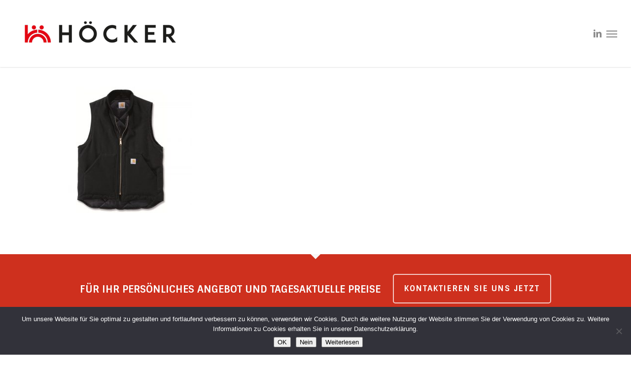

--- FILE ---
content_type: text/html; charset=UTF-8
request_url: https://hoecker-industrieservice.de/arbeitskleidung/weste-carhartt/
body_size: 67887
content:
<!doctype html>
<html lang="de" class="no-js">
<head>
	<meta charset="UTF-8">
	<meta name="viewport" content="width=device-width, initial-scale=1, maximum-scale=1, user-scalable=0" /><meta name='robots' content='index, follow, max-image-preview:large, max-snippet:-1, max-video-preview:-1' />

	<!-- This site is optimized with the Yoast SEO plugin v20.2.1 - https://yoast.com/wordpress/plugins/seo/ -->
	<title>Weste Carhartt | HÖCKER INDUSTRIESERVICE</title>
	<link rel="canonical" href="https://hoecker-industrieservice.de/arbeitskleidung/weste-carhartt/" />
	<meta property="og:locale" content="de_DE" />
	<meta property="og:type" content="article" />
	<meta property="og:title" content="Weste Carhartt | HÖCKER INDUSTRIESERVICE" />
	<meta property="og:url" content="https://hoecker-industrieservice.de/arbeitskleidung/weste-carhartt/" />
	<meta property="og:site_name" content="HÖCKER INDUSTRIESERVICE" />
	<meta property="article:publisher" content="https://www.facebook.com/hoeckerIndustrie/" />
	<meta property="article:modified_time" content="2019-07-17T12:03:40+00:00" />
	<meta property="og:image" content="https://hoecker-industrieservice.de/arbeitskleidung/weste-carhartt" />
	<meta property="og:image:width" content="850" />
	<meta property="og:image:height" content="750" />
	<meta property="og:image:type" content="image/jpeg" />
	<meta name="twitter:card" content="summary_large_image" />
	<script type="application/ld+json" class="yoast-schema-graph">{"@context":"https://schema.org","@graph":[{"@type":"WebPage","@id":"https://hoecker-industrieservice.de/arbeitskleidung/weste-carhartt/","url":"https://hoecker-industrieservice.de/arbeitskleidung/weste-carhartt/","name":"Weste Carhartt | HÖCKER INDUSTRIESERVICE","isPartOf":{"@id":"https://hoecker-industrieservice.de/#website"},"primaryImageOfPage":{"@id":"https://hoecker-industrieservice.de/arbeitskleidung/weste-carhartt/#primaryimage"},"image":{"@id":"https://hoecker-industrieservice.de/arbeitskleidung/weste-carhartt/#primaryimage"},"thumbnailUrl":"https://hoecker-industrieservice.de/wp-content/uploads/2019/07/Weste-Carhartt.jpg","datePublished":"2019-07-17T12:03:30+00:00","dateModified":"2019-07-17T12:03:40+00:00","breadcrumb":{"@id":"https://hoecker-industrieservice.de/arbeitskleidung/weste-carhartt/#breadcrumb"},"inLanguage":"de","potentialAction":[{"@type":"ReadAction","target":["https://hoecker-industrieservice.de/arbeitskleidung/weste-carhartt/"]}]},{"@type":"ImageObject","inLanguage":"de","@id":"https://hoecker-industrieservice.de/arbeitskleidung/weste-carhartt/#primaryimage","url":"https://hoecker-industrieservice.de/wp-content/uploads/2019/07/Weste-Carhartt.jpg","contentUrl":"https://hoecker-industrieservice.de/wp-content/uploads/2019/07/Weste-Carhartt.jpg","width":850,"height":750,"caption":"Carhartt Weste"},{"@type":"BreadcrumbList","@id":"https://hoecker-industrieservice.de/arbeitskleidung/weste-carhartt/#breadcrumb","itemListElement":[{"@type":"ListItem","position":1,"name":"Home","item":"https://hoecker-industrieservice.de/"},{"@type":"ListItem","position":2,"name":"Arbeitskleidung","item":"https://hoecker-industrieservice.de/arbeitskleidung/"},{"@type":"ListItem","position":3,"name":"Weste Carhartt"}]},{"@type":"WebSite","@id":"https://hoecker-industrieservice.de/#website","url":"https://hoecker-industrieservice.de/","name":"HÖCKER INDUSTRIESERVICE","description":"GmbH &amp; Co. KG","publisher":{"@id":"https://hoecker-industrieservice.de/#organization"},"potentialAction":[{"@type":"SearchAction","target":{"@type":"EntryPoint","urlTemplate":"https://hoecker-industrieservice.de/?s={search_term_string}"},"query-input":"required name=search_term_string"}],"inLanguage":"de"},{"@type":"Organization","@id":"https://hoecker-industrieservice.de/#organization","name":"HÖCKER INDUSTRIESERVICE","url":"https://hoecker-industrieservice.de/","logo":{"@type":"ImageObject","inLanguage":"de","@id":"https://hoecker-industrieservice.de/#/schema/logo/image/","url":"https://hoecker-industrieservice.de/wp-content/uploads/2021/03/icon.png","contentUrl":"https://hoecker-industrieservice.de/wp-content/uploads/2021/03/icon.png","width":512,"height":512,"caption":"HÖCKER INDUSTRIESERVICE"},"image":{"@id":"https://hoecker-industrieservice.de/#/schema/logo/image/"},"sameAs":["https://www.facebook.com/hoeckerIndustrie/"]}]}</script>
	<!-- / Yoast SEO plugin. -->


<link rel='dns-prefetch' href='//www.googletagmanager.com' />
<link rel='dns-prefetch' href='//fonts.googleapis.com' />
<link rel="alternate" type="application/rss+xml" title="HÖCKER INDUSTRIESERVICE &raquo; Feed" href="https://hoecker-industrieservice.de/feed/" />
<link rel="alternate" type="application/rss+xml" title="HÖCKER INDUSTRIESERVICE &raquo; Kommentar-Feed" href="https://hoecker-industrieservice.de/comments/feed/" />
<script type="text/javascript">
/* <![CDATA[ */
window._wpemojiSettings = {"baseUrl":"https:\/\/s.w.org\/images\/core\/emoji\/14.0.0\/72x72\/","ext":".png","svgUrl":"https:\/\/s.w.org\/images\/core\/emoji\/14.0.0\/svg\/","svgExt":".svg","source":{"concatemoji":"https:\/\/hoecker-industrieservice.de\/wp-includes\/js\/wp-emoji-release.min.js?ver=6.4.7"}};
/*! This file is auto-generated */
!function(i,n){var o,s,e;function c(e){try{var t={supportTests:e,timestamp:(new Date).valueOf()};sessionStorage.setItem(o,JSON.stringify(t))}catch(e){}}function p(e,t,n){e.clearRect(0,0,e.canvas.width,e.canvas.height),e.fillText(t,0,0);var t=new Uint32Array(e.getImageData(0,0,e.canvas.width,e.canvas.height).data),r=(e.clearRect(0,0,e.canvas.width,e.canvas.height),e.fillText(n,0,0),new Uint32Array(e.getImageData(0,0,e.canvas.width,e.canvas.height).data));return t.every(function(e,t){return e===r[t]})}function u(e,t,n){switch(t){case"flag":return n(e,"\ud83c\udff3\ufe0f\u200d\u26a7\ufe0f","\ud83c\udff3\ufe0f\u200b\u26a7\ufe0f")?!1:!n(e,"\ud83c\uddfa\ud83c\uddf3","\ud83c\uddfa\u200b\ud83c\uddf3")&&!n(e,"\ud83c\udff4\udb40\udc67\udb40\udc62\udb40\udc65\udb40\udc6e\udb40\udc67\udb40\udc7f","\ud83c\udff4\u200b\udb40\udc67\u200b\udb40\udc62\u200b\udb40\udc65\u200b\udb40\udc6e\u200b\udb40\udc67\u200b\udb40\udc7f");case"emoji":return!n(e,"\ud83e\udef1\ud83c\udffb\u200d\ud83e\udef2\ud83c\udfff","\ud83e\udef1\ud83c\udffb\u200b\ud83e\udef2\ud83c\udfff")}return!1}function f(e,t,n){var r="undefined"!=typeof WorkerGlobalScope&&self instanceof WorkerGlobalScope?new OffscreenCanvas(300,150):i.createElement("canvas"),a=r.getContext("2d",{willReadFrequently:!0}),o=(a.textBaseline="top",a.font="600 32px Arial",{});return e.forEach(function(e){o[e]=t(a,e,n)}),o}function t(e){var t=i.createElement("script");t.src=e,t.defer=!0,i.head.appendChild(t)}"undefined"!=typeof Promise&&(o="wpEmojiSettingsSupports",s=["flag","emoji"],n.supports={everything:!0,everythingExceptFlag:!0},e=new Promise(function(e){i.addEventListener("DOMContentLoaded",e,{once:!0})}),new Promise(function(t){var n=function(){try{var e=JSON.parse(sessionStorage.getItem(o));if("object"==typeof e&&"number"==typeof e.timestamp&&(new Date).valueOf()<e.timestamp+604800&&"object"==typeof e.supportTests)return e.supportTests}catch(e){}return null}();if(!n){if("undefined"!=typeof Worker&&"undefined"!=typeof OffscreenCanvas&&"undefined"!=typeof URL&&URL.createObjectURL&&"undefined"!=typeof Blob)try{var e="postMessage("+f.toString()+"("+[JSON.stringify(s),u.toString(),p.toString()].join(",")+"));",r=new Blob([e],{type:"text/javascript"}),a=new Worker(URL.createObjectURL(r),{name:"wpTestEmojiSupports"});return void(a.onmessage=function(e){c(n=e.data),a.terminate(),t(n)})}catch(e){}c(n=f(s,u,p))}t(n)}).then(function(e){for(var t in e)n.supports[t]=e[t],n.supports.everything=n.supports.everything&&n.supports[t],"flag"!==t&&(n.supports.everythingExceptFlag=n.supports.everythingExceptFlag&&n.supports[t]);n.supports.everythingExceptFlag=n.supports.everythingExceptFlag&&!n.supports.flag,n.DOMReady=!1,n.readyCallback=function(){n.DOMReady=!0}}).then(function(){return e}).then(function(){var e;n.supports.everything||(n.readyCallback(),(e=n.source||{}).concatemoji?t(e.concatemoji):e.wpemoji&&e.twemoji&&(t(e.twemoji),t(e.wpemoji)))}))}((window,document),window._wpemojiSettings);
/* ]]> */
</script>
<style id='wp-emoji-styles-inline-css' type='text/css'>

	img.wp-smiley, img.emoji {
		display: inline !important;
		border: none !important;
		box-shadow: none !important;
		height: 1em !important;
		width: 1em !important;
		margin: 0 0.07em !important;
		vertical-align: -0.1em !important;
		background: none !important;
		padding: 0 !important;
	}
</style>
<link rel='stylesheet' id='wp-block-library-css' href='https://hoecker-industrieservice.de/wp-includes/css/dist/block-library/style.min.css?ver=6.4.7' type='text/css' media='all' />
<style id='classic-theme-styles-inline-css' type='text/css'>
/*! This file is auto-generated */
.wp-block-button__link{color:#fff;background-color:#32373c;border-radius:9999px;box-shadow:none;text-decoration:none;padding:calc(.667em + 2px) calc(1.333em + 2px);font-size:1.125em}.wp-block-file__button{background:#32373c;color:#fff;text-decoration:none}
</style>
<style id='global-styles-inline-css' type='text/css'>
body{--wp--preset--color--black: #000000;--wp--preset--color--cyan-bluish-gray: #abb8c3;--wp--preset--color--white: #ffffff;--wp--preset--color--pale-pink: #f78da7;--wp--preset--color--vivid-red: #cf2e2e;--wp--preset--color--luminous-vivid-orange: #ff6900;--wp--preset--color--luminous-vivid-amber: #fcb900;--wp--preset--color--light-green-cyan: #7bdcb5;--wp--preset--color--vivid-green-cyan: #00d084;--wp--preset--color--pale-cyan-blue: #8ed1fc;--wp--preset--color--vivid-cyan-blue: #0693e3;--wp--preset--color--vivid-purple: #9b51e0;--wp--preset--gradient--vivid-cyan-blue-to-vivid-purple: linear-gradient(135deg,rgba(6,147,227,1) 0%,rgb(155,81,224) 100%);--wp--preset--gradient--light-green-cyan-to-vivid-green-cyan: linear-gradient(135deg,rgb(122,220,180) 0%,rgb(0,208,130) 100%);--wp--preset--gradient--luminous-vivid-amber-to-luminous-vivid-orange: linear-gradient(135deg,rgba(252,185,0,1) 0%,rgba(255,105,0,1) 100%);--wp--preset--gradient--luminous-vivid-orange-to-vivid-red: linear-gradient(135deg,rgba(255,105,0,1) 0%,rgb(207,46,46) 100%);--wp--preset--gradient--very-light-gray-to-cyan-bluish-gray: linear-gradient(135deg,rgb(238,238,238) 0%,rgb(169,184,195) 100%);--wp--preset--gradient--cool-to-warm-spectrum: linear-gradient(135deg,rgb(74,234,220) 0%,rgb(151,120,209) 20%,rgb(207,42,186) 40%,rgb(238,44,130) 60%,rgb(251,105,98) 80%,rgb(254,248,76) 100%);--wp--preset--gradient--blush-light-purple: linear-gradient(135deg,rgb(255,206,236) 0%,rgb(152,150,240) 100%);--wp--preset--gradient--blush-bordeaux: linear-gradient(135deg,rgb(254,205,165) 0%,rgb(254,45,45) 50%,rgb(107,0,62) 100%);--wp--preset--gradient--luminous-dusk: linear-gradient(135deg,rgb(255,203,112) 0%,rgb(199,81,192) 50%,rgb(65,88,208) 100%);--wp--preset--gradient--pale-ocean: linear-gradient(135deg,rgb(255,245,203) 0%,rgb(182,227,212) 50%,rgb(51,167,181) 100%);--wp--preset--gradient--electric-grass: linear-gradient(135deg,rgb(202,248,128) 0%,rgb(113,206,126) 100%);--wp--preset--gradient--midnight: linear-gradient(135deg,rgb(2,3,129) 0%,rgb(40,116,252) 100%);--wp--preset--font-size--small: 13px;--wp--preset--font-size--medium: 20px;--wp--preset--font-size--large: 36px;--wp--preset--font-size--x-large: 42px;--wp--preset--spacing--20: 0.44rem;--wp--preset--spacing--30: 0.67rem;--wp--preset--spacing--40: 1rem;--wp--preset--spacing--50: 1.5rem;--wp--preset--spacing--60: 2.25rem;--wp--preset--spacing--70: 3.38rem;--wp--preset--spacing--80: 5.06rem;--wp--preset--shadow--natural: 6px 6px 9px rgba(0, 0, 0, 0.2);--wp--preset--shadow--deep: 12px 12px 50px rgba(0, 0, 0, 0.4);--wp--preset--shadow--sharp: 6px 6px 0px rgba(0, 0, 0, 0.2);--wp--preset--shadow--outlined: 6px 6px 0px -3px rgba(255, 255, 255, 1), 6px 6px rgba(0, 0, 0, 1);--wp--preset--shadow--crisp: 6px 6px 0px rgba(0, 0, 0, 1);}:where(.is-layout-flex){gap: 0.5em;}:where(.is-layout-grid){gap: 0.5em;}body .is-layout-flow > .alignleft{float: left;margin-inline-start: 0;margin-inline-end: 2em;}body .is-layout-flow > .alignright{float: right;margin-inline-start: 2em;margin-inline-end: 0;}body .is-layout-flow > .aligncenter{margin-left: auto !important;margin-right: auto !important;}body .is-layout-constrained > .alignleft{float: left;margin-inline-start: 0;margin-inline-end: 2em;}body .is-layout-constrained > .alignright{float: right;margin-inline-start: 2em;margin-inline-end: 0;}body .is-layout-constrained > .aligncenter{margin-left: auto !important;margin-right: auto !important;}body .is-layout-constrained > :where(:not(.alignleft):not(.alignright):not(.alignfull)){max-width: var(--wp--style--global--content-size);margin-left: auto !important;margin-right: auto !important;}body .is-layout-constrained > .alignwide{max-width: var(--wp--style--global--wide-size);}body .is-layout-flex{display: flex;}body .is-layout-flex{flex-wrap: wrap;align-items: center;}body .is-layout-flex > *{margin: 0;}body .is-layout-grid{display: grid;}body .is-layout-grid > *{margin: 0;}:where(.wp-block-columns.is-layout-flex){gap: 2em;}:where(.wp-block-columns.is-layout-grid){gap: 2em;}:where(.wp-block-post-template.is-layout-flex){gap: 1.25em;}:where(.wp-block-post-template.is-layout-grid){gap: 1.25em;}.has-black-color{color: var(--wp--preset--color--black) !important;}.has-cyan-bluish-gray-color{color: var(--wp--preset--color--cyan-bluish-gray) !important;}.has-white-color{color: var(--wp--preset--color--white) !important;}.has-pale-pink-color{color: var(--wp--preset--color--pale-pink) !important;}.has-vivid-red-color{color: var(--wp--preset--color--vivid-red) !important;}.has-luminous-vivid-orange-color{color: var(--wp--preset--color--luminous-vivid-orange) !important;}.has-luminous-vivid-amber-color{color: var(--wp--preset--color--luminous-vivid-amber) !important;}.has-light-green-cyan-color{color: var(--wp--preset--color--light-green-cyan) !important;}.has-vivid-green-cyan-color{color: var(--wp--preset--color--vivid-green-cyan) !important;}.has-pale-cyan-blue-color{color: var(--wp--preset--color--pale-cyan-blue) !important;}.has-vivid-cyan-blue-color{color: var(--wp--preset--color--vivid-cyan-blue) !important;}.has-vivid-purple-color{color: var(--wp--preset--color--vivid-purple) !important;}.has-black-background-color{background-color: var(--wp--preset--color--black) !important;}.has-cyan-bluish-gray-background-color{background-color: var(--wp--preset--color--cyan-bluish-gray) !important;}.has-white-background-color{background-color: var(--wp--preset--color--white) !important;}.has-pale-pink-background-color{background-color: var(--wp--preset--color--pale-pink) !important;}.has-vivid-red-background-color{background-color: var(--wp--preset--color--vivid-red) !important;}.has-luminous-vivid-orange-background-color{background-color: var(--wp--preset--color--luminous-vivid-orange) !important;}.has-luminous-vivid-amber-background-color{background-color: var(--wp--preset--color--luminous-vivid-amber) !important;}.has-light-green-cyan-background-color{background-color: var(--wp--preset--color--light-green-cyan) !important;}.has-vivid-green-cyan-background-color{background-color: var(--wp--preset--color--vivid-green-cyan) !important;}.has-pale-cyan-blue-background-color{background-color: var(--wp--preset--color--pale-cyan-blue) !important;}.has-vivid-cyan-blue-background-color{background-color: var(--wp--preset--color--vivid-cyan-blue) !important;}.has-vivid-purple-background-color{background-color: var(--wp--preset--color--vivid-purple) !important;}.has-black-border-color{border-color: var(--wp--preset--color--black) !important;}.has-cyan-bluish-gray-border-color{border-color: var(--wp--preset--color--cyan-bluish-gray) !important;}.has-white-border-color{border-color: var(--wp--preset--color--white) !important;}.has-pale-pink-border-color{border-color: var(--wp--preset--color--pale-pink) !important;}.has-vivid-red-border-color{border-color: var(--wp--preset--color--vivid-red) !important;}.has-luminous-vivid-orange-border-color{border-color: var(--wp--preset--color--luminous-vivid-orange) !important;}.has-luminous-vivid-amber-border-color{border-color: var(--wp--preset--color--luminous-vivid-amber) !important;}.has-light-green-cyan-border-color{border-color: var(--wp--preset--color--light-green-cyan) !important;}.has-vivid-green-cyan-border-color{border-color: var(--wp--preset--color--vivid-green-cyan) !important;}.has-pale-cyan-blue-border-color{border-color: var(--wp--preset--color--pale-cyan-blue) !important;}.has-vivid-cyan-blue-border-color{border-color: var(--wp--preset--color--vivid-cyan-blue) !important;}.has-vivid-purple-border-color{border-color: var(--wp--preset--color--vivid-purple) !important;}.has-vivid-cyan-blue-to-vivid-purple-gradient-background{background: var(--wp--preset--gradient--vivid-cyan-blue-to-vivid-purple) !important;}.has-light-green-cyan-to-vivid-green-cyan-gradient-background{background: var(--wp--preset--gradient--light-green-cyan-to-vivid-green-cyan) !important;}.has-luminous-vivid-amber-to-luminous-vivid-orange-gradient-background{background: var(--wp--preset--gradient--luminous-vivid-amber-to-luminous-vivid-orange) !important;}.has-luminous-vivid-orange-to-vivid-red-gradient-background{background: var(--wp--preset--gradient--luminous-vivid-orange-to-vivid-red) !important;}.has-very-light-gray-to-cyan-bluish-gray-gradient-background{background: var(--wp--preset--gradient--very-light-gray-to-cyan-bluish-gray) !important;}.has-cool-to-warm-spectrum-gradient-background{background: var(--wp--preset--gradient--cool-to-warm-spectrum) !important;}.has-blush-light-purple-gradient-background{background: var(--wp--preset--gradient--blush-light-purple) !important;}.has-blush-bordeaux-gradient-background{background: var(--wp--preset--gradient--blush-bordeaux) !important;}.has-luminous-dusk-gradient-background{background: var(--wp--preset--gradient--luminous-dusk) !important;}.has-pale-ocean-gradient-background{background: var(--wp--preset--gradient--pale-ocean) !important;}.has-electric-grass-gradient-background{background: var(--wp--preset--gradient--electric-grass) !important;}.has-midnight-gradient-background{background: var(--wp--preset--gradient--midnight) !important;}.has-small-font-size{font-size: var(--wp--preset--font-size--small) !important;}.has-medium-font-size{font-size: var(--wp--preset--font-size--medium) !important;}.has-large-font-size{font-size: var(--wp--preset--font-size--large) !important;}.has-x-large-font-size{font-size: var(--wp--preset--font-size--x-large) !important;}
.wp-block-navigation a:where(:not(.wp-element-button)){color: inherit;}
:where(.wp-block-post-template.is-layout-flex){gap: 1.25em;}:where(.wp-block-post-template.is-layout-grid){gap: 1.25em;}
:where(.wp-block-columns.is-layout-flex){gap: 2em;}:where(.wp-block-columns.is-layout-grid){gap: 2em;}
.wp-block-pullquote{font-size: 1.5em;line-height: 1.6;}
</style>
<link rel='stylesheet' id='contact-form-7-css' href='https://hoecker-industrieservice.de/wp-content/plugins/contact-form-7/includes/css/styles.css?ver=5.9.8' type='text/css' media='all' />
<link rel='stylesheet' id='cookie-notice-front-css' href='https://hoecker-industrieservice.de/wp-content/plugins/cookie-notice/css/front.min.css?ver=2.5.7' type='text/css' media='all' />
<link rel='stylesheet' id='font-awesome-css' href='https://hoecker-industrieservice.de/wp-content/themes/salient/css/font-awesome-legacy.min.css?ver=4.7.1' type='text/css' media='all' />
<link rel='stylesheet' id='salient-grid-system-css' href='https://hoecker-industrieservice.de/wp-content/themes/salient/css/build/grid-system.css?ver=16.0.5' type='text/css' media='all' />
<link rel='stylesheet' id='main-styles-css' href='https://hoecker-industrieservice.de/wp-content/themes/salient/css/build/style.css?ver=16.0.5' type='text/css' media='all' />
<link rel='stylesheet' id='nectar-cf7-css' href='https://hoecker-industrieservice.de/wp-content/themes/salient/css/build/third-party/cf7.css?ver=16.0.5' type='text/css' media='all' />
<link rel='stylesheet' id='nectar_default_font_open_sans-css' href='https://fonts.googleapis.com/css?family=Open+Sans%3A300%2C400%2C600%2C700&#038;subset=latin%2Clatin-ext' type='text/css' media='all' />
<link rel='stylesheet' id='responsive-css' href='https://hoecker-industrieservice.de/wp-content/themes/salient/css/build/responsive.css?ver=16.0.5' type='text/css' media='all' />
<link rel='stylesheet' id='skin-original-css' href='https://hoecker-industrieservice.de/wp-content/themes/salient/css/build/skin-original.css?ver=16.0.5' type='text/css' media='all' />
<link rel='stylesheet' id='salient-wp-menu-dynamic-css' href='https://hoecker-industrieservice.de/wp-content/uploads/salient/menu-dynamic.css?ver=29160' type='text/css' media='all' />
<link rel='stylesheet' id='dynamic-css-css' href='https://hoecker-industrieservice.de/wp-content/themes/salient/css/salient-dynamic-styles.css?ver=20156' type='text/css' media='all' />
<style id='dynamic-css-inline-css' type='text/css'>
#header-space{background-color:#ffffff}@media only screen and (min-width:1000px){body #ajax-content-wrap.no-scroll{min-height:calc(100vh - 136px);height:calc(100vh - 136px)!important;}}@media only screen and (min-width:1000px){#page-header-wrap.fullscreen-header,#page-header-wrap.fullscreen-header #page-header-bg,html:not(.nectar-box-roll-loaded) .nectar-box-roll > #page-header-bg.fullscreen-header,.nectar_fullscreen_zoom_recent_projects,#nectar_fullscreen_rows:not(.afterLoaded) > div{height:calc(100vh - 135px);}.wpb_row.vc_row-o-full-height.top-level,.wpb_row.vc_row-o-full-height.top-level > .col.span_12{min-height:calc(100vh - 135px);}html:not(.nectar-box-roll-loaded) .nectar-box-roll > #page-header-bg.fullscreen-header{top:136px;}.nectar-slider-wrap[data-fullscreen="true"]:not(.loaded),.nectar-slider-wrap[data-fullscreen="true"]:not(.loaded) .swiper-container{height:calc(100vh - 134px)!important;}.admin-bar .nectar-slider-wrap[data-fullscreen="true"]:not(.loaded),.admin-bar .nectar-slider-wrap[data-fullscreen="true"]:not(.loaded) .swiper-container{height:calc(100vh - 134px - 32px)!important;}}.admin-bar[class*="page-template-template-no-header"] .wpb_row.vc_row-o-full-height.top-level,.admin-bar[class*="page-template-template-no-header"] .wpb_row.vc_row-o-full-height.top-level > .col.span_12{min-height:calc(100vh - 32px);}body[class*="page-template-template-no-header"] .wpb_row.vc_row-o-full-height.top-level,body[class*="page-template-template-no-header"] .wpb_row.vc_row-o-full-height.top-level > .col.span_12{min-height:100vh;}@media only screen and (max-width:999px){.using-mobile-browser #nectar_fullscreen_rows:not(.afterLoaded):not([data-mobile-disable="on"]) > div{height:calc(100vh - 126px);}.using-mobile-browser .wpb_row.vc_row-o-full-height.top-level,.using-mobile-browser .wpb_row.vc_row-o-full-height.top-level > .col.span_12,[data-permanent-transparent="1"].using-mobile-browser .wpb_row.vc_row-o-full-height.top-level,[data-permanent-transparent="1"].using-mobile-browser .wpb_row.vc_row-o-full-height.top-level > .col.span_12{min-height:calc(100vh - 126px);}html:not(.nectar-box-roll-loaded) .nectar-box-roll > #page-header-bg.fullscreen-header,.nectar_fullscreen_zoom_recent_projects,.nectar-slider-wrap[data-fullscreen="true"]:not(.loaded),.nectar-slider-wrap[data-fullscreen="true"]:not(.loaded) .swiper-container,#nectar_fullscreen_rows:not(.afterLoaded):not([data-mobile-disable="on"]) > div{height:calc(100vh - 73px);}.wpb_row.vc_row-o-full-height.top-level,.wpb_row.vc_row-o-full-height.top-level > .col.span_12{min-height:calc(100vh - 73px);}body[data-transparent-header="false"] #ajax-content-wrap.no-scroll{min-height:calc(100vh - 73px);height:calc(100vh - 73px);}}.screen-reader-text,.nectar-skip-to-content:not(:focus){border:0;clip:rect(1px,1px,1px,1px);clip-path:inset(50%);height:1px;margin:-1px;overflow:hidden;padding:0;position:absolute!important;width:1px;word-wrap:normal!important;}.row .col img:not([srcset]){width:auto;}.row .col img.img-with-animation.nectar-lazy:not([srcset]){width:100%;}
body .vc_text_separator div {
    background-color: #ffffff;
}
element.style {
    opacity: 0.9;
}
#footer-outer #copyright {
   text-align: center!important;
}
.entry-author-link,
.entry-permalink,
.entry-date,
.entry-meta {
	display: none;
}
</style>
<link rel='stylesheet' id='redux-google-fonts-salient_redux-css' href='https://fonts.googleapis.com/css?family=Sintony%3A700%2C400%7CRoboto%3A400%2C300%2C700italic%7CRoboto+Condensed%3A400%7CAclonica%3A400&#038;subset=latin-ext%2Clatin&#038;ver=6.4.7' type='text/css' media='all' />
<script type="text/javascript" src="https://hoecker-industrieservice.de/wp-includes/js/dist/vendor/wp-polyfill-inert.min.js?ver=3.1.2" id="wp-polyfill-inert-js"></script>
<script type="text/javascript" src="https://hoecker-industrieservice.de/wp-includes/js/dist/vendor/regenerator-runtime.min.js?ver=0.14.0" id="regenerator-runtime-js"></script>
<script type="text/javascript" src="https://hoecker-industrieservice.de/wp-includes/js/dist/vendor/wp-polyfill.min.js?ver=3.15.0" id="wp-polyfill-js"></script>
<script type="text/javascript" src="https://hoecker-industrieservice.de/wp-includes/js/dist/hooks.min.js?ver=c6aec9a8d4e5a5d543a1" id="wp-hooks-js"></script>
<script type="text/javascript" id="cookie-notice-front-js-before">
/* <![CDATA[ */
var cnArgs = {"ajaxUrl":"https:\/\/hoecker-industrieservice.de\/wp-admin\/admin-ajax.php","nonce":"002c436bc2","hideEffect":"fade","position":"bottom","onScroll":false,"onScrollOffset":100,"onClick":false,"cookieName":"cookie_notice_accepted","cookieTime":2592000,"cookieTimeRejected":2592000,"globalCookie":false,"redirection":false,"cache":false,"revokeCookies":false,"revokeCookiesOpt":"automatic"};
/* ]]> */
</script>
<script type="text/javascript" src="https://hoecker-industrieservice.de/wp-content/plugins/cookie-notice/js/front.min.js?ver=2.5.7" id="cookie-notice-front-js"></script>
<script type="text/javascript" id="say-what-js-js-extra">
/* <![CDATA[ */
var say_what_data = {"replacements":{"salient|Read More|":"Weiterlesen","salient|Next Post|":"N\u00e4chster Beitrag","salient|Previous Post|":"Vorheriger Beitrag"}};
/* ]]> */
</script>
<script type="text/javascript" src="https://hoecker-industrieservice.de/wp-content/plugins/say-what/assets/build/frontend.js?ver=fd31684c45e4d85aeb4e" id="say-what-js-js"></script>
<script type="text/javascript" src="https://hoecker-industrieservice.de/wp-includes/js/jquery/jquery.min.js?ver=3.7.1" id="jquery-core-js"></script>
<script type="text/javascript" src="https://hoecker-industrieservice.de/wp-includes/js/jquery/jquery-migrate.min.js?ver=3.4.1" id="jquery-migrate-js"></script>

<!-- Von Site Kit hinzugefügtes Google-Analytics-Snippet -->
<script type="text/javascript" src="https://www.googletagmanager.com/gtag/js?id=UA-245509310-1" id="google_gtagjs-js" async></script>
<script type="text/javascript" id="google_gtagjs-js-after">
/* <![CDATA[ */
window.dataLayer = window.dataLayer || [];function gtag(){dataLayer.push(arguments);}
gtag('set', 'linker', {"domains":["hoecker-industrieservice.de"]} );
gtag("js", new Date());
gtag("set", "developer_id.dZTNiMT", true);
gtag("config", "UA-245509310-1", {"anonymize_ip":true});
gtag("config", "G-B4J2NM6DN5");
/* ]]> */
</script>

<!-- Ende des von Site Kit hinzugefügten Google-Analytics-Snippets -->
<link rel="https://api.w.org/" href="https://hoecker-industrieservice.de/wp-json/" /><link rel="alternate" type="application/json" href="https://hoecker-industrieservice.de/wp-json/wp/v2/media/333116" /><link rel="EditURI" type="application/rsd+xml" title="RSD" href="https://hoecker-industrieservice.de/xmlrpc.php?rsd" />
<link rel='shortlink' href='https://hoecker-industrieservice.de/?p=333116' />
<link rel="alternate" type="application/json+oembed" href="https://hoecker-industrieservice.de/wp-json/oembed/1.0/embed?url=https%3A%2F%2Fhoecker-industrieservice.de%2Farbeitskleidung%2Fweste-carhartt%2F" />
<link rel="alternate" type="text/xml+oembed" href="https://hoecker-industrieservice.de/wp-json/oembed/1.0/embed?url=https%3A%2F%2Fhoecker-industrieservice.de%2Farbeitskleidung%2Fweste-carhartt%2F&#038;format=xml" />
<meta name="generator" content="Site Kit by Google 1.95.0" /><script type="text/javascript"> var root = document.getElementsByTagName( "html" )[0]; root.setAttribute( "class", "js" ); </script><style type="text/css">.recentcomments a{display:inline !important;padding:0 !important;margin:0 !important;}</style><meta name="generator" content="Powered by WPBakery Page Builder - drag and drop page builder for WordPress."/>
<link rel="icon" href="https://hoecker-industrieservice.de/wp-content/uploads/2021/03/cropped-icon-32x32.png" sizes="32x32" />
<link rel="icon" href="https://hoecker-industrieservice.de/wp-content/uploads/2021/03/cropped-icon-192x192.png" sizes="192x192" />
<link rel="apple-touch-icon" href="https://hoecker-industrieservice.de/wp-content/uploads/2021/03/cropped-icon-180x180.png" />
<meta name="msapplication-TileImage" content="https://hoecker-industrieservice.de/wp-content/uploads/2021/03/cropped-icon-270x270.png" />
<noscript><style> .wpb_animate_when_almost_visible { opacity: 1; }</style></noscript></head><body class="attachment attachment-template-default attachmentid-333116 attachment-jpeg cookies-not-set original wpb-js-composer js-comp-ver-6.13.1 vc_responsive" data-footer-reveal="false" data-footer-reveal-shadow="none" data-header-format="default" data-body-border="off" data-boxed-style="" data-header-breakpoint="1300" data-dropdown-style="minimal" data-cae="easeOutCubic" data-cad="750" data-megamenu-width="full-width" data-aie="none" data-ls="magnific" data-apte="standard" data-hhun="0" data-fancy-form-rcs="default" data-form-style="minimal" data-form-submit="regular" data-is="minimal" data-button-style="default" data-user-account-button="false" data-flex-cols="true" data-col-gap="default" data-header-inherit-rc="false" data-header-search="false" data-animated-anchors="true" data-ajax-transitions="false" data-full-width-header="true" data-slide-out-widget-area="true" data-slide-out-widget-area-style="slide-out-from-right" data-user-set-ocm="off" data-loading-animation="none" data-bg-header="false" data-responsive="1" data-ext-responsive="true" data-ext-padding="90" data-header-resize="0" data-header-color="custom" data-cart="false" data-remove-m-parallax="" data-remove-m-video-bgs="" data-m-animate="0" data-force-header-trans-color="light" data-smooth-scrolling="0" data-permanent-transparent="false" >
	
	<script type="text/javascript">
	 (function(window, document) {

		 if(navigator.userAgent.match(/(Android|iPod|iPhone|iPad|BlackBerry|IEMobile|Opera Mini)/)) {
			 document.body.className += " using-mobile-browser mobile ";
		 }

		 if( !("ontouchstart" in window) ) {

			 var body = document.querySelector("body");
			 var winW = window.innerWidth;
			 var bodyW = body.clientWidth;

			 if (winW > bodyW + 4) {
				 body.setAttribute("style", "--scroll-bar-w: " + (winW - bodyW - 4) + "px");
			 } else {
				 body.setAttribute("style", "--scroll-bar-w: 0px");
			 }
		 }

	 })(window, document);
   </script><a href="#ajax-content-wrap" class="nectar-skip-to-content">Skip to main content</a>	
	<div id="header-space"  data-header-mobile-fixed='false'></div> 
	
		<div id="header-outer" data-has-menu="true" data-has-buttons="no" data-header-button_style="default" data-using-pr-menu="false" data-mobile-fixed="false" data-ptnm="false" data-lhe="animated_underline" data-user-set-bg="#ffffff" data-format="default" data-permanent-transparent="false" data-megamenu-rt="0" data-remove-fixed="0" data-header-resize="0" data-cart="false" data-transparency-option="" data-box-shadow="small" data-shrink-num="6" data-using-secondary="0" data-using-logo="1" data-logo-height="80" data-m-logo-height="50" data-padding="28" data-full-width="true" data-condense="false" >
		
<div id="search-outer" class="nectar">
	<div id="search">
		<div class="container">
			 <div id="search-box">
				 <div class="inner-wrap">
					 <div class="col span_12">
						  <form role="search" action="https://hoecker-industrieservice.de/" method="GET">
															<input type="text" name="s" id="s" value="Start Typing..." aria-label="Search" data-placeholder="Start Typing..." />
							
						
												</form>
					</div><!--/span_12-->
				</div><!--/inner-wrap-->
			 </div><!--/search-box-->
			 <div id="close"><a href="#"><span class="screen-reader-text">Close Search</span>
				<span class="icon-salient-x" aria-hidden="true"></span>				 </a></div>
		 </div><!--/container-->
	</div><!--/search-->
</div><!--/search-outer-->

<header id="top">
	<div class="container">
		<div class="row">
			<div class="col span_3">
								<a id="logo" href="https://hoecker-industrieservice.de" data-supplied-ml-starting-dark="false" data-supplied-ml-starting="false" data-supplied-ml="false" >
					<img class="stnd skip-lazy default-logo dark-version" width="350" height="80" alt="HÖCKER INDUSTRIESERVICE" src="https://hoecker-industrieservice.de/wp-content/uploads/2015/06/LOGO_ohne.png" srcset="https://hoecker-industrieservice.de/wp-content/uploads/2015/06/LOGO_ohne.png 1x, https://hoecker-industrieservice.de/wp-content/uploads/2015/06/LOGO_ohne_ret.png 2x" />				</a>
							</div><!--/span_3-->

			<div class="col span_9 col_last">
									<div class="nectar-mobile-only mobile-header"><div class="inner"></div></div>
													<div class="slide-out-widget-area-toggle mobile-icon slide-out-from-right" data-custom-color="false" data-icon-animation="simple-transform">
						<div> <a href="#sidewidgetarea" role="button" aria-label="Navigation Menu" aria-expanded="false" class="closed">
							<span class="screen-reader-text">Menu</span><span aria-hidden="true"> <i class="lines-button x2"> <i class="lines"></i> </i> </span>
						</a></div>
					</div>
				
									<nav>
													<ul class="sf-menu">
								<li id="menu-item-331333" class="menu-item menu-item-type-post_type menu-item-object-page nectar-regular-menu-item menu-item-331333"><a href="https://hoecker-industrieservice.de/service/"><span class="menu-title-text">SERVICE</span></a></li>
<li id="menu-item-332644" class="menu-item menu-item-type-custom menu-item-object-custom menu-item-has-children nectar-regular-menu-item sf-with-ul menu-item-332644"><a><span class="menu-title-text">Produkte</span><span class="sf-sub-indicator"><i class="fa fa-angle-down icon-in-menu" aria-hidden="true"></i></span></a>
<ul class="sub-menu">
	<li id="menu-item-332977" class="menu-item menu-item-type-custom menu-item-object-custom menu-item-has-children nectar-regular-menu-item menu-item-332977"><a><span class="menu-title-text">Arbeitsschutz</span><span class="sf-sub-indicator"><i class="fa fa-angle-right icon-in-menu" aria-hidden="true"></i></span></a>
	<ul class="sub-menu">
		<li id="menu-item-332823" class="menu-item menu-item-type-post_type menu-item-object-page nectar-regular-menu-item menu-item-332823"><a href="https://hoecker-industrieservice.de/arbeitskleidung/"><span class="menu-title-text">Arbeitskleidung</span></a></li>
		<li id="menu-item-332824" class="menu-item menu-item-type-post_type menu-item-object-page nectar-regular-menu-item menu-item-332824"><a href="https://hoecker-industrieservice.de/arbeitsschuhe/"><span class="menu-title-text">Arbeitsschuhe</span></a></li>
		<li id="menu-item-332822" class="menu-item menu-item-type-post_type menu-item-object-page nectar-regular-menu-item menu-item-332822"><a href="https://hoecker-industrieservice.de/kopfschutz/"><span class="menu-title-text">Kopfschutz</span></a></li>
		<li id="menu-item-332825" class="menu-item menu-item-type-post_type menu-item-object-page nectar-regular-menu-item menu-item-332825"><a href="https://hoecker-industrieservice.de/handschuhe/"><span class="menu-title-text">Handschuhe</span></a></li>
	</ul>
</li>
	<li id="menu-item-333212" class="menu-item menu-item-type-post_type menu-item-object-page nectar-regular-menu-item menu-item-333212"><a href="https://hoecker-industrieservice.de/druckluft/"><span class="menu-title-text">Druckluft</span></a></li>
	<li id="menu-item-333261" class="menu-item menu-item-type-post_type menu-item-object-page nectar-regular-menu-item menu-item-333261"><a href="https://hoecker-industrieservice.de/hebe-kettenzuege-winden/"><span class="menu-title-text">Hebe-, Kettenzuege &#038; Winden</span></a></li>
	<li id="menu-item-332978" class="menu-item menu-item-type-custom menu-item-object-custom nectar-regular-menu-item menu-item-332978"><a href="https://hoecker-industrieservice.de/hilfsmittel-2/"><span class="menu-title-text">Hilfsmittel</span></a></li>
	<li id="menu-item-332865" class="menu-item menu-item-type-post_type menu-item-object-page nectar-regular-menu-item menu-item-332865"><a href="https://hoecker-industrieservice.de/proheat-35-induktiv-vorwaermanlage-miller/"><span class="menu-title-text">Induktiv- Vorwärmanlage</span></a></li>
	<li id="menu-item-332980" class="menu-item menu-item-type-custom menu-item-object-custom menu-item-has-children nectar-regular-menu-item menu-item-332980"><a><span class="menu-title-text">Kompressoren</span><span class="sf-sub-indicator"><i class="fa fa-angle-right icon-in-menu" aria-hidden="true"></i></span></a>
	<ul class="sub-menu">
		<li id="menu-item-333041" class="menu-item menu-item-type-post_type menu-item-object-page menu-item-has-children nectar-regular-menu-item menu-item-333041"><a href="https://hoecker-industrieservice.de/mobile-baukompressoren/"><span class="menu-title-text">Mobile Baukompressoren</span><span class="sf-sub-indicator"><i class="fa fa-angle-right icon-in-menu" aria-hidden="true"></i></span></a>
		<ul class="sub-menu">
			<li id="menu-item-333378" class="menu-item menu-item-type-custom menu-item-object-custom nectar-regular-menu-item menu-item-333378"><a href="https://hoecker-industrieservice.de/mobile-baukompressoren/#kleinkompress"><span class="menu-title-text">Kleinkompressoren bis 1,6m³/min</span></a></li>
			<li id="menu-item-333379" class="menu-item menu-item-type-custom menu-item-object-custom nectar-regular-menu-item menu-item-333379"><a href="https://hoecker-industrieservice.de/mobile-baukompressoren/#kompaktgeraete"><span class="menu-title-text">Kompaktgeräte bis 5,0 m³/min</span></a></li>
		</ul>
</li>
		<li id="menu-item-332918" class="menu-item menu-item-type-post_type menu-item-object-page nectar-regular-menu-item menu-item-332918"><a href="https://hoecker-industrieservice.de/mobile-kolbenkompressoren/"><span class="menu-title-text">Mobile Kolbenkompressoren</span></a></li>
		<li id="menu-item-332917" class="menu-item menu-item-type-post_type menu-item-object-page nectar-regular-menu-item menu-item-332917"><a href="https://hoecker-industrieservice.de/stationaere-kolbenkompressoren/"><span class="menu-title-text">Stationäre Kolbenkompressoren</span></a></li>
	</ul>
</li>
	<li id="menu-item-332981" class="menu-item menu-item-type-custom menu-item-object-custom menu-item-has-children nectar-regular-menu-item menu-item-332981"><a><span class="menu-title-text">Mess- und Prüftechnik</span><span class="sf-sub-indicator"><i class="fa fa-angle-right icon-in-menu" aria-hidden="true"></i></span></a>
	<ul class="sub-menu">
		<li id="menu-item-332861" class="menu-item menu-item-type-post_type menu-item-object-page nectar-regular-menu-item menu-item-332861"><a href="https://hoecker-industrieservice.de/dichtheitsmesssystem-pms/"><span class="menu-title-text">Druckprobenkoffer PMS3000</span></a></li>
		<li id="menu-item-332881" class="menu-item menu-item-type-post_type menu-item-object-page nectar-regular-menu-item menu-item-332881"><a href="https://hoecker-industrieservice.de/safetytest-1st/"><span class="menu-title-text">Safetytest 1ST</span></a></li>
		<li id="menu-item-332872" class="menu-item menu-item-type-post_type menu-item-object-page nectar-regular-menu-item menu-item-332872"><a href="https://hoecker-industrieservice.de/safetytest-3-cl/"><span class="menu-title-text">Safetytest 3CL</span></a></li>
		<li id="menu-item-332876" class="menu-item menu-item-type-post_type menu-item-object-page nectar-regular-menu-item menu-item-332876"><a href="https://hoecker-industrieservice.de/safetytest-3hd/"><span class="menu-title-text">Safetytest 3HD</span></a></li>
	</ul>
</li>
	<li id="menu-item-332645" class="menu-item menu-item-type-custom menu-item-object-custom menu-item-has-children nectar-regular-menu-item menu-item-332645"><a><span class="menu-title-text">PE-Schweißtechnik</span><span class="sf-sub-indicator"><i class="fa fa-angle-right icon-in-menu" aria-hidden="true"></i></span></a>
	<ul class="sub-menu">
		<li id="menu-item-332633" class="menu-item menu-item-type-post_type menu-item-object-page nectar-regular-menu-item menu-item-332633"><a href="https://hoecker-industrieservice.de/pe-schaelgeraete/"><span class="menu-title-text">PE-Schälgeräte</span></a></li>
		<li id="menu-item-332636" class="menu-item menu-item-type-post_type menu-item-object-page nectar-regular-menu-item menu-item-332636"><a href="https://hoecker-industrieservice.de/heizwendelschweissgeraete/"><span class="menu-title-text">Heizwendelschweißgeräte</span></a></li>
	</ul>
</li>
	<li id="menu-item-333253" class="menu-item menu-item-type-post_type menu-item-object-page nectar-regular-menu-item menu-item-333253"><a href="https://hoecker-industrieservice.de/rohrfraesmaschinen/"><span class="menu-title-text">Rohrfräsmaschinen</span></a></li>
	<li id="menu-item-332637" class="menu-item menu-item-type-custom menu-item-object-custom menu-item-has-children nectar-regular-menu-item menu-item-332637"><a><span class="menu-title-text">Schweißaggregat</span><span class="sf-sub-indicator"><i class="fa fa-angle-right icon-in-menu" aria-hidden="true"></i></span></a>
	<ul class="sub-menu">
		<li id="menu-item-333022" class="menu-item menu-item-type-post_type menu-item-object-page nectar-regular-menu-item menu-item-333022"><a href="https://hoecker-industrieservice.de/lincoln-vantage-410-ce30/"><span class="menu-title-text">Lincoln Vantage 410 CE30</span></a></li>
		<li id="menu-item-333172" class="menu-item menu-item-type-post_type menu-item-object-page nectar-regular-menu-item menu-item-333172"><a href="https://hoecker-industrieservice.de/dgv-280-k/"><span class="menu-title-text">Vietz DGV 280 K</span></a></li>
		<li id="menu-item-333171" class="menu-item menu-item-type-post_type menu-item-object-page nectar-regular-menu-item menu-item-333171"><a href="https://hoecker-industrieservice.de/arcobil-4/"><span class="menu-title-text">Vietz Arcobil 4</span></a></li>
		<li id="menu-item-333179" class="menu-item menu-item-type-post_type menu-item-object-page nectar-regular-menu-item menu-item-333179"><a href="https://hoecker-industrieservice.de/arcobil-5/"><span class="menu-title-text">Vietz Arcobil 5</span></a></li>
	</ul>
</li>
	<li id="menu-item-331541" class="menu-item menu-item-type-post_type menu-item-object-page nectar-regular-menu-item menu-item-331541"><a href="https://hoecker-industrieservice.de/schweiss-und-schneidtechnik/"><span class="menu-title-text">Schweiß- und Schneidtechnik</span></a></li>
	<li id="menu-item-332966" class="menu-item menu-item-type-post_type menu-item-object-page nectar-regular-menu-item menu-item-332966"><a href="https://hoecker-industrieservice.de/sonderbauten/"><span class="menu-title-text">Sonderkonstruktionen</span></a></li>
	<li id="menu-item-332641" class="menu-item menu-item-type-post_type menu-item-object-page nectar-regular-menu-item menu-item-332641"><a href="https://hoecker-industrieservice.de/stromerzeuger-2/"><span class="menu-title-text">Stromerzeuger</span></a></li>
	<li id="menu-item-332640" class="menu-item menu-item-type-custom menu-item-object-custom menu-item-has-children nectar-regular-menu-item menu-item-332640"><a><span class="menu-title-text">Stumpfschweißtechnik</span><span class="sf-sub-indicator"><i class="fa fa-angle-right icon-in-menu" aria-hidden="true"></i></span></a>
	<ul class="sub-menu">
		<li id="menu-item-332634" class="menu-item menu-item-type-post_type menu-item-object-page nectar-regular-menu-item menu-item-332634"><a href="https://hoecker-industrieservice.de/stumpfschweissmaschinen-huerner/"><span class="menu-title-text">Stumpfschweißmaschinen Hürner</span></a></li>
	</ul>
</li>
	<li id="menu-item-332979" class="menu-item menu-item-type-custom menu-item-object-custom menu-item-has-children nectar-regular-menu-item menu-item-332979"><a><span class="menu-title-text">Verbrauchsstoffe</span><span class="sf-sub-indicator"><i class="fa fa-angle-right icon-in-menu" aria-hidden="true"></i></span></a>
	<ul class="sub-menu">
		<li id="menu-item-332820" class="menu-item menu-item-type-post_type menu-item-object-page nectar-regular-menu-item menu-item-332820"><a href="https://hoecker-industrieservice.de/schweissdraht-stabelektroden/"><span class="menu-title-text">Schweißdraht &#038; Stabelektroden</span></a></li>
		<li id="menu-item-332819" class="menu-item menu-item-type-post_type menu-item-object-page nectar-regular-menu-item menu-item-332819"><a href="https://hoecker-industrieservice.de/trenn-schruppscheiben/"><span class="menu-title-text">Trenn-&#038; Schruppscheiben</span></a></li>
	</ul>
</li>
</ul>
</li>
<li id="menu-item-333013" class="menu-item menu-item-type-post_type menu-item-object-page nectar-regular-menu-item menu-item-333013"><a href="https://hoecker-industrieservice.de/mietgeraete/"><span class="menu-title-text">Mietgeräte</span></a></li>
<li id="menu-item-333122" class="menu-item menu-item-type-post_type menu-item-object-page nectar-regular-menu-item menu-item-333122"><a href="https://hoecker-industrieservice.de/gebrauchtmaschinen/"><span class="menu-title-text">Gebrauchtmaschinen</span></a></li>
<li id="menu-item-333668" class="menu-item menu-item-type-post_type menu-item-object-page nectar-regular-menu-item menu-item-333668"><a href="https://hoecker-industrieservice.de/stellenangebote/"><span class="menu-title-text">KARRIERE</span></a></li>
<li id="menu-item-331332" class="menu-item menu-item-type-post_type menu-item-object-page nectar-regular-menu-item menu-item-331332"><a href="https://hoecker-industrieservice.de/kontakt/"><span class="menu-title-text">KONTAKT</span></a></li>
<li id="social-in-menu" class="button_social_group"><a target="_blank" rel="noopener" href="https://de.linkedin.com/in/jan-h%C3%B6cker-772637124"><span class="screen-reader-text">linkedin</span><i class="fa fa-linkedin" aria-hidden="true"></i> </a></li>							</ul>
													<ul class="buttons sf-menu" data-user-set-ocm="off">

								
							</ul>
						
					</nav>

					
				</div><!--/span_9-->

				
			</div><!--/row-->
					</div><!--/container-->
	</header>		
	</div>
		<div id="ajax-content-wrap">
<div class="container-wrap">
	<div class="container main-content" role="main">
		<div class="row">
			<p class="attachment"><a href='https://hoecker-industrieservice.de/wp-content/uploads/2019/07/Weste-Carhartt.jpg'><img fetchpriority="high" decoding="async" width="300" height="265" src="https://hoecker-industrieservice.de/wp-content/uploads/2019/07/Weste-Carhartt-300x265.jpg" class="attachment-medium size-medium" alt="Carhartt Weste" srcset="https://hoecker-industrieservice.de/wp-content/uploads/2019/07/Weste-Carhartt-300x265.jpg 300w, https://hoecker-industrieservice.de/wp-content/uploads/2019/07/Weste-Carhartt-768x678.jpg 768w, https://hoecker-industrieservice.de/wp-content/uploads/2019/07/Weste-Carhartt.jpg 850w" sizes="(max-width: 300px) 100vw, 300px" /></a></p>
		</div>
	</div>
	</div>

<div id="footer-outer" data-midnight="light" data-cols="3" data-custom-color="true" data-disable-copyright="false" data-matching-section-color="false" data-copyright-line="false" data-using-bg-img="false" data-bg-img-overlay="0.8" data-full-width="false" data-using-widget-area="true" data-link-hover="default">
	
	
<div id="call-to-action">
	<div class="container">
		  <div class="triangle"></div>
		  <span> FÜR IHR PERSÖNLICHES ANGEBOT UND TAGESAKTUELLE PREISE </span>
		  <a class="nectar-button 
		  see-through" data-color-override="false" href="https://hoecker-industrieservice.de/kontakt/">
		  KONTAKTIEREN SIE UNS JETZT 		</a>
	</div>
</div>

		
	<div id="footer-widgets" data-has-widgets="true" data-cols="3">
		
		<div class="container">
			
						
			<div class="row">
				
								
				<div class="col span_4">
					<div id="text-5" class="widget widget_text">			<div class="textwidget"><p><strong>Höcker Industrieservice GmbH &amp; Co. <span lang="EN-US">KG</span><br />
</strong><br />
<i class="icon-tiny fa fa-map-marker accent-color"></i>Yorckstr.5, 45472 Mülheim an der Ruhr</p>
<p><i class="icon-tiny fa fa-phone accent-color"></i>Tel.:+49-(0)208-76592-364<br />
<i class="icon-tiny fa fa-print accent-color"></i>Fax:+49-(0)208-76595-660</p>
<p><i class="icon-tiny fa fa-envelope accent-color"></i><a href="mailto:info@hoecker-industrieservice.de">info@hoecker-industrieservice.de</a></p>
</div>
		</div>					</div>
					
											
						<div class="col span_4">
							<div id="custom_html-2" class="widget_text widget widget_custom_html"><div class="textwidget custom-html-widget"><a href="https://hoecker-industrieservice.de/stellenangebote/">STELLENANGEBOTE</a>
<br>
<a href="https://hoecker-industrieservice.de/login/">KUNDENBEREICH</a></div></div>								
							</div>
							
												
						
													<div class="col span_4">
								<div id="block-4" class="widget widget_block widget_media_image"><div class="wp-block-image">
<figure class="aligncenter size-full is-resized"><a href="https://hoecker-industrieservice.de/wp-content/uploads/2024/09/hoecker_dvgw-2.png"><img loading="lazy" decoding="async" width="657" height="657" src="https://hoecker-industrieservice.de/wp-content/uploads/2024/09/hoecker_dvgw-2.png" alt="" class="wp-image-333763" style="width:200px" srcset="https://hoecker-industrieservice.de/wp-content/uploads/2024/09/hoecker_dvgw-2.png 657w, https://hoecker-industrieservice.de/wp-content/uploads/2024/09/hoecker_dvgw-2-300x300.png 300w, https://hoecker-industrieservice.de/wp-content/uploads/2024/09/hoecker_dvgw-2-150x150.png 150w, https://hoecker-industrieservice.de/wp-content/uploads/2024/09/hoecker_dvgw-2-140x140.png 140w, https://hoecker-industrieservice.de/wp-content/uploads/2024/09/hoecker_dvgw-2-100x100.png 100w, https://hoecker-industrieservice.de/wp-content/uploads/2024/09/hoecker_dvgw-2-500x500.png 500w, https://hoecker-industrieservice.de/wp-content/uploads/2024/09/hoecker_dvgw-2-350x350.png 350w" sizes="(max-width: 657px) 100vw, 657px" /></a></figure></div></div>									
								</div>
														
															
							</div>
													</div><!--/container-->
					</div><!--/footer-widgets-->
					
					
  <div class="row" id="copyright" data-layout="default">
	
	<div class="container">
	   
				<div class="col span_5">
		   
			<p>&copy; 2025 HÖCKER INDUSTRIESERVICE.  | <a href="https://hoecker-industrieservice.de/kontakt/#impressum">DATENSCHUTZ</a>  | <a href="https://hoecker-industrieservice.de/kontakt/#impressum">IMPRESSUM</a></p>
		</div><!--/span_5-->
			   
	  <div class="col span_7 col_last">
      <ul class="social">
              </ul>
	  </div><!--/span_7-->
    
	  	
	</div><!--/container-->
  </div><!--/row-->
		
</div><!--/footer-outer-->


	<div id="slide-out-widget-area-bg" class="slide-out-from-right dark">
				</div>

		<div id="slide-out-widget-area" class="slide-out-from-right" data-dropdown-func="default" data-back-txt="Back">

			
			<div class="inner" data-prepend-menu-mobile="false">

				<a class="slide_out_area_close" href="#"><span class="screen-reader-text">Close Menu</span>
					<span class="icon-salient-x icon-default-style"></span>				</a>


									<div class="off-canvas-menu-container mobile-only" role="navigation">

						
						<ul class="menu">
							<li class="menu-item menu-item-type-post_type menu-item-object-page menu-item-331333"><a href="https://hoecker-industrieservice.de/service/">SERVICE</a></li>
<li class="menu-item menu-item-type-custom menu-item-object-custom menu-item-has-children menu-item-332644"><a>Produkte</a>
<ul class="sub-menu">
	<li class="menu-item menu-item-type-custom menu-item-object-custom menu-item-has-children menu-item-332977"><a>Arbeitsschutz</a>
	<ul class="sub-menu">
		<li class="menu-item menu-item-type-post_type menu-item-object-page menu-item-332823"><a href="https://hoecker-industrieservice.de/arbeitskleidung/">Arbeitskleidung</a></li>
		<li class="menu-item menu-item-type-post_type menu-item-object-page menu-item-332824"><a href="https://hoecker-industrieservice.de/arbeitsschuhe/">Arbeitsschuhe</a></li>
		<li class="menu-item menu-item-type-post_type menu-item-object-page menu-item-332822"><a href="https://hoecker-industrieservice.de/kopfschutz/">Kopfschutz</a></li>
		<li class="menu-item menu-item-type-post_type menu-item-object-page menu-item-332825"><a href="https://hoecker-industrieservice.de/handschuhe/">Handschuhe</a></li>
	</ul>
</li>
	<li class="menu-item menu-item-type-post_type menu-item-object-page menu-item-333212"><a href="https://hoecker-industrieservice.de/druckluft/">Druckluft</a></li>
	<li class="menu-item menu-item-type-post_type menu-item-object-page menu-item-333261"><a href="https://hoecker-industrieservice.de/hebe-kettenzuege-winden/">Hebe-, Kettenzuege &#038; Winden</a></li>
	<li class="menu-item menu-item-type-custom menu-item-object-custom menu-item-332978"><a href="https://hoecker-industrieservice.de/hilfsmittel-2/">Hilfsmittel</a></li>
	<li class="menu-item menu-item-type-post_type menu-item-object-page menu-item-332865"><a href="https://hoecker-industrieservice.de/proheat-35-induktiv-vorwaermanlage-miller/">Induktiv- Vorwärmanlage</a></li>
	<li class="menu-item menu-item-type-custom menu-item-object-custom menu-item-has-children menu-item-332980"><a>Kompressoren</a>
	<ul class="sub-menu">
		<li class="menu-item menu-item-type-post_type menu-item-object-page menu-item-has-children menu-item-333041"><a href="https://hoecker-industrieservice.de/mobile-baukompressoren/">Mobile Baukompressoren</a>
		<ul class="sub-menu">
			<li class="menu-item menu-item-type-custom menu-item-object-custom menu-item-333378"><a href="https://hoecker-industrieservice.de/mobile-baukompressoren/#kleinkompress">Kleinkompressoren bis 1,6m³/min</a></li>
			<li class="menu-item menu-item-type-custom menu-item-object-custom menu-item-333379"><a href="https://hoecker-industrieservice.de/mobile-baukompressoren/#kompaktgeraete">Kompaktgeräte bis 5,0 m³/min</a></li>
		</ul>
</li>
		<li class="menu-item menu-item-type-post_type menu-item-object-page menu-item-332918"><a href="https://hoecker-industrieservice.de/mobile-kolbenkompressoren/">Mobile Kolbenkompressoren</a></li>
		<li class="menu-item menu-item-type-post_type menu-item-object-page menu-item-332917"><a href="https://hoecker-industrieservice.de/stationaere-kolbenkompressoren/">Stationäre Kolbenkompressoren</a></li>
	</ul>
</li>
	<li class="menu-item menu-item-type-custom menu-item-object-custom menu-item-has-children menu-item-332981"><a>Mess- und Prüftechnik</a>
	<ul class="sub-menu">
		<li class="menu-item menu-item-type-post_type menu-item-object-page menu-item-332861"><a href="https://hoecker-industrieservice.de/dichtheitsmesssystem-pms/">Druckprobenkoffer PMS3000</a></li>
		<li class="menu-item menu-item-type-post_type menu-item-object-page menu-item-332881"><a href="https://hoecker-industrieservice.de/safetytest-1st/">Safetytest 1ST</a></li>
		<li class="menu-item menu-item-type-post_type menu-item-object-page menu-item-332872"><a href="https://hoecker-industrieservice.de/safetytest-3-cl/">Safetytest 3CL</a></li>
		<li class="menu-item menu-item-type-post_type menu-item-object-page menu-item-332876"><a href="https://hoecker-industrieservice.de/safetytest-3hd/">Safetytest 3HD</a></li>
	</ul>
</li>
	<li class="menu-item menu-item-type-custom menu-item-object-custom menu-item-has-children menu-item-332645"><a>PE-Schweißtechnik</a>
	<ul class="sub-menu">
		<li class="menu-item menu-item-type-post_type menu-item-object-page menu-item-332633"><a href="https://hoecker-industrieservice.de/pe-schaelgeraete/">PE-Schälgeräte</a></li>
		<li class="menu-item menu-item-type-post_type menu-item-object-page menu-item-332636"><a href="https://hoecker-industrieservice.de/heizwendelschweissgeraete/">Heizwendelschweißgeräte</a></li>
	</ul>
</li>
	<li class="menu-item menu-item-type-post_type menu-item-object-page menu-item-333253"><a href="https://hoecker-industrieservice.de/rohrfraesmaschinen/">Rohrfräsmaschinen</a></li>
	<li class="menu-item menu-item-type-custom menu-item-object-custom menu-item-has-children menu-item-332637"><a>Schweißaggregat</a>
	<ul class="sub-menu">
		<li class="menu-item menu-item-type-post_type menu-item-object-page menu-item-333022"><a href="https://hoecker-industrieservice.de/lincoln-vantage-410-ce30/">Lincoln Vantage 410 CE30</a></li>
		<li class="menu-item menu-item-type-post_type menu-item-object-page menu-item-333172"><a href="https://hoecker-industrieservice.de/dgv-280-k/">Vietz DGV 280 K</a></li>
		<li class="menu-item menu-item-type-post_type menu-item-object-page menu-item-333171"><a href="https://hoecker-industrieservice.de/arcobil-4/">Vietz Arcobil 4</a></li>
		<li class="menu-item menu-item-type-post_type menu-item-object-page menu-item-333179"><a href="https://hoecker-industrieservice.de/arcobil-5/">Vietz Arcobil 5</a></li>
	</ul>
</li>
	<li class="menu-item menu-item-type-post_type menu-item-object-page menu-item-331541"><a href="https://hoecker-industrieservice.de/schweiss-und-schneidtechnik/">Schweiß- und Schneidtechnik</a></li>
	<li class="menu-item menu-item-type-post_type menu-item-object-page menu-item-332966"><a href="https://hoecker-industrieservice.de/sonderbauten/">Sonderkonstruktionen</a></li>
	<li class="menu-item menu-item-type-post_type menu-item-object-page menu-item-332641"><a href="https://hoecker-industrieservice.de/stromerzeuger-2/">Stromerzeuger</a></li>
	<li class="menu-item menu-item-type-custom menu-item-object-custom menu-item-has-children menu-item-332640"><a>Stumpfschweißtechnik</a>
	<ul class="sub-menu">
		<li class="menu-item menu-item-type-post_type menu-item-object-page menu-item-332634"><a href="https://hoecker-industrieservice.de/stumpfschweissmaschinen-huerner/">Stumpfschweißmaschinen Hürner</a></li>
	</ul>
</li>
	<li class="menu-item menu-item-type-custom menu-item-object-custom menu-item-has-children menu-item-332979"><a>Verbrauchsstoffe</a>
	<ul class="sub-menu">
		<li class="menu-item menu-item-type-post_type menu-item-object-page menu-item-332820"><a href="https://hoecker-industrieservice.de/schweissdraht-stabelektroden/">Schweißdraht &#038; Stabelektroden</a></li>
		<li class="menu-item menu-item-type-post_type menu-item-object-page menu-item-332819"><a href="https://hoecker-industrieservice.de/trenn-schruppscheiben/">Trenn-&#038; Schruppscheiben</a></li>
	</ul>
</li>
</ul>
</li>
<li class="menu-item menu-item-type-post_type menu-item-object-page menu-item-333013"><a href="https://hoecker-industrieservice.de/mietgeraete/">Mietgeräte</a></li>
<li class="menu-item menu-item-type-post_type menu-item-object-page menu-item-333122"><a href="https://hoecker-industrieservice.de/gebrauchtmaschinen/">Gebrauchtmaschinen</a></li>
<li class="menu-item menu-item-type-post_type menu-item-object-page menu-item-333668"><a href="https://hoecker-industrieservice.de/stellenangebote/">KARRIERE</a></li>
<li class="menu-item menu-item-type-post_type menu-item-object-page menu-item-331332"><a href="https://hoecker-industrieservice.de/kontakt/">KONTAKT</a></li>

						</ul>

						<ul class="menu secondary-header-items">
													</ul>
					</div>
					
				</div>

				<div class="bottom-meta-wrap"><ul class="off-canvas-social-links mobile-only"><li><a target="_blank" rel="noopener" href="https://de.linkedin.com/in/jan-h%C3%B6cker-772637124"><span class="screen-reader-text">linkedin</span><i class="fa fa-linkedin" aria-hidden="true"></i> </a></li></ul></div><!--/bottom-meta-wrap-->
				</div>
		
</div> <!--/ajax-content-wrap-->

	<a id="to-top" aria-label="Back to top" href="#" class="mobile-disabled"><i role="presentation" class="fa fa-angle-up"></i></a>
	<link data-pagespeed-no-defer data-nowprocket data-wpacu-skip data-no-optimize data-noptimize rel='stylesheet' id='main-styles-non-critical-css' href='https://hoecker-industrieservice.de/wp-content/themes/salient/css/build/style-non-critical.css?ver=16.0.5' type='text/css' media='all' />
<link data-pagespeed-no-defer data-nowprocket data-wpacu-skip data-no-optimize data-noptimize rel='stylesheet' id='magnific-css' href='https://hoecker-industrieservice.de/wp-content/themes/salient/css/build/plugins/magnific.css?ver=8.6.0' type='text/css' media='all' />
<link data-pagespeed-no-defer data-nowprocket data-wpacu-skip data-no-optimize data-noptimize rel='stylesheet' id='nectar-ocm-core-css' href='https://hoecker-industrieservice.de/wp-content/themes/salient/css/build/off-canvas/core.css?ver=16.0.5' type='text/css' media='all' />
<script type="text/javascript" src="https://hoecker-industrieservice.de/wp-includes/js/dist/i18n.min.js?ver=7701b0c3857f914212ef" id="wp-i18n-js"></script>
<script type="text/javascript" id="wp-i18n-js-after">
/* <![CDATA[ */
wp.i18n.setLocaleData( { 'text direction\u0004ltr': [ 'ltr' ] } );
/* ]]> */
</script>
<script type="text/javascript" src="https://hoecker-industrieservice.de/wp-content/plugins/contact-form-7/includes/swv/js/index.js?ver=5.9.8" id="swv-js"></script>
<script type="text/javascript" id="contact-form-7-js-extra">
/* <![CDATA[ */
var wpcf7 = {"api":{"root":"https:\/\/hoecker-industrieservice.de\/wp-json\/","namespace":"contact-form-7\/v1"}};
/* ]]> */
</script>
<script type="text/javascript" id="contact-form-7-js-translations">
/* <![CDATA[ */
( function( domain, translations ) {
	var localeData = translations.locale_data[ domain ] || translations.locale_data.messages;
	localeData[""].domain = domain;
	wp.i18n.setLocaleData( localeData, domain );
} )( "contact-form-7", {"translation-revision-date":"2024-06-05 06:37:53+0000","generator":"GlotPress\/4.0.1","domain":"messages","locale_data":{"messages":{"":{"domain":"messages","plural-forms":"nplurals=2; plural=n != 1;","lang":"de"},"Error:":["Fehler:"]}},"comment":{"reference":"includes\/js\/index.js"}} );
/* ]]> */
</script>
<script type="text/javascript" src="https://hoecker-industrieservice.de/wp-content/plugins/contact-form-7/includes/js/index.js?ver=5.9.8" id="contact-form-7-js"></script>
<script type="text/javascript" src="https://hoecker-industrieservice.de/wp-content/themes/salient/js/build/third-party/jquery.easing.min.js?ver=1.3" id="jquery-easing-js"></script>
<script type="text/javascript" src="https://hoecker-industrieservice.de/wp-content/themes/salient/js/build/third-party/jquery.mousewheel.min.js?ver=3.1.13" id="jquery-mousewheel-js"></script>
<script type="text/javascript" src="https://hoecker-industrieservice.de/wp-content/themes/salient/js/build/priority.js?ver=16.0.5" id="nectar_priority-js"></script>
<script type="text/javascript" src="https://hoecker-industrieservice.de/wp-content/themes/salient/js/build/third-party/transit.min.js?ver=0.9.9" id="nectar-transit-js"></script>
<script type="text/javascript" src="https://hoecker-industrieservice.de/wp-content/themes/salient/js/build/third-party/waypoints.js?ver=4.0.2" id="nectar-waypoints-js"></script>
<script type="text/javascript" src="https://hoecker-industrieservice.de/wp-content/plugins/salient-portfolio/js/third-party/imagesLoaded.min.js?ver=4.1.4" id="imagesLoaded-js"></script>
<script type="text/javascript" src="https://hoecker-industrieservice.de/wp-content/themes/salient/js/build/third-party/hoverintent.min.js?ver=1.9" id="hoverintent-js"></script>
<script type="text/javascript" src="https://hoecker-industrieservice.de/wp-content/themes/salient/js/build/third-party/magnific.js?ver=7.0.1" id="magnific-js"></script>
<script type="text/javascript" src="https://hoecker-industrieservice.de/wp-content/themes/salient/js/build/third-party/anime.min.js?ver=4.5.1" id="anime-js"></script>
<script type="text/javascript" src="https://hoecker-industrieservice.de/wp-content/themes/salient/js/build/third-party/superfish.js?ver=1.5.8" id="superfish-js"></script>
<script type="text/javascript" id="nectar-frontend-js-extra">
/* <![CDATA[ */
var nectarLove = {"ajaxurl":"https:\/\/hoecker-industrieservice.de\/wp-admin\/admin-ajax.php","postID":"333116","rooturl":"https:\/\/hoecker-industrieservice.de","disqusComments":"false","loveNonce":"33b366d967","mapApiKey":""};
var nectarOptions = {"delay_js":"false","quick_search":"false","react_compat":"disabled","header_entrance":"false","simplify_ocm_mobile":"0","mobile_header_format":"default","ocm_btn_position":"default","left_header_dropdown_func":"default","ajax_add_to_cart":"0","ocm_remove_ext_menu_items":"remove_images","woo_product_filter_toggle":"0","woo_sidebar_toggles":"true","woo_sticky_sidebar":"0","woo_minimal_product_hover":"default","woo_minimal_product_effect":"default","woo_related_upsell_carousel":"false","woo_product_variable_select":"default"};
var nectar_front_i18n = {"menu":"Menu","next":"Next","previous":"Previous"};
/* ]]> */
</script>
<script type="text/javascript" src="https://hoecker-industrieservice.de/wp-content/themes/salient/js/build/init.js?ver=16.0.5" id="nectar-frontend-js"></script>
<script type="text/javascript" src="https://hoecker-industrieservice.de/wp-content/plugins/salient-core/js/third-party/touchswipe.min.js?ver=1.0" id="touchswipe-js"></script>

		<!-- Cookie Notice plugin v2.5.7 by Hu-manity.co https://hu-manity.co/ -->
		<div id="cookie-notice" role="dialog" class="cookie-notice-hidden cookie-revoke-hidden cn-position-bottom" aria-label="Cookie Notice" style="background-color: rgba(50,50,58,1);"><div class="cookie-notice-container" style="color: #fff"><span id="cn-notice-text" class="cn-text-container">Um unsere Website für Sie optimal zu gestalten und fortlaufend verbessern zu können, verwenden wir Cookies. Durch die weitere Nutzung der Website stimmen Sie der Verwendung von Cookies zu. Weitere Informationen zu Cookies erhalten Sie in unserer Datenschutzerklärung.</span><span id="cn-notice-buttons" class="cn-buttons-container"><button id="cn-accept-cookie" data-cookie-set="accept" class="cn-set-cookie cn-button cn-button-custom button" aria-label="OK">OK</button><button id="cn-refuse-cookie" data-cookie-set="refuse" class="cn-set-cookie cn-button cn-button-custom button" aria-label="Nein">Nein</button><button data-link-url="https://hoecker-industrieservice.de/kontakt/" data-link-target="_blank" id="cn-more-info" class="cn-more-info cn-button cn-button-custom button" aria-label="Weiterlesen">Weiterlesen</button></span><span id="cn-close-notice" data-cookie-set="accept" class="cn-close-icon" title="Nein"></span></div>
			
		</div>
		<!-- / Cookie Notice plugin --></body>
</html>